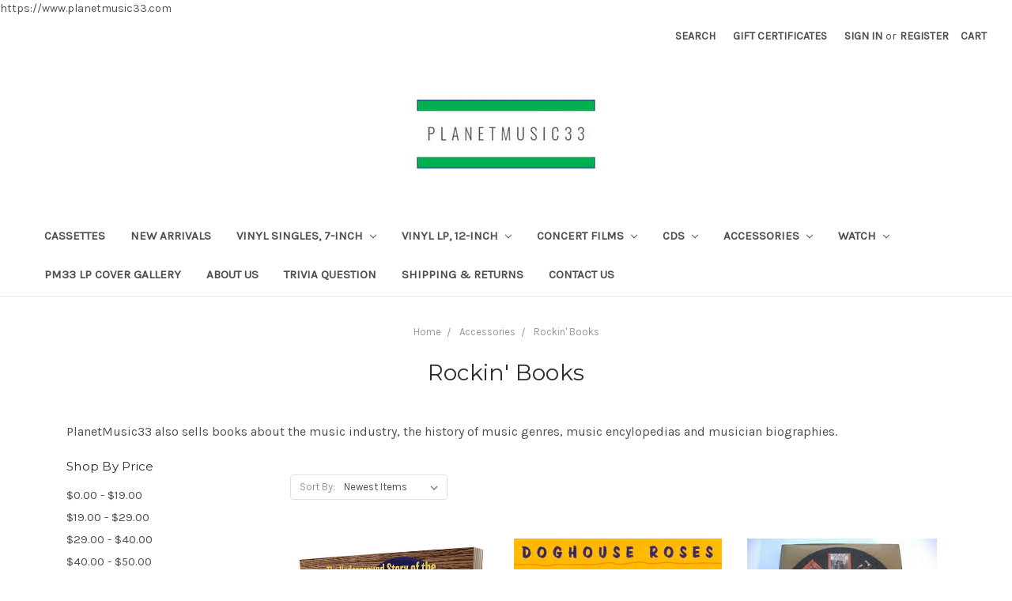

--- FILE ---
content_type: text/plain
request_url: https://www.google-analytics.com/j/collect?v=1&_v=j102&a=1790865265&t=pageview&_s=1&dl=https%3A%2F%2Fwww.planetmusic33.com%2Frockin-books%2F&ul=en-us%40posix&dt=Accessories%20-%20Rockin%27%20Books%20-%20PlanetMusic33.com&sr=1280x720&vp=1280x720&_u=IEBAAAABAAAAACAAI~&jid=1781772785&gjid=1452749484&cid=605913434.1768991516&tid=UA-49693201-1&_gid=1986217581.1768991516&_r=1&_slc=1&z=126156130
body_size: -452
content:
2,cG-HN37NXDER3